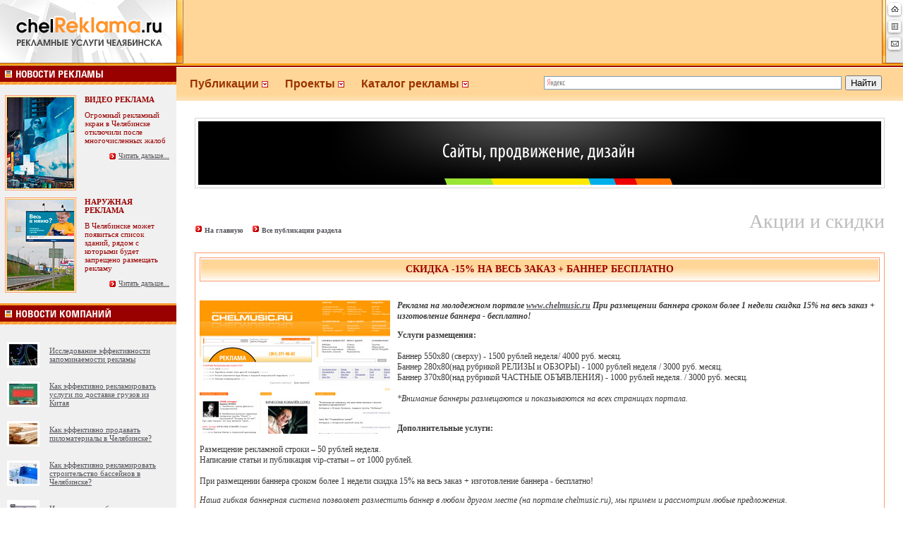

--- FILE ---
content_type: text/html; charset=windows-1251
request_url: http://www.chelreklama.ru/razdelin.php?razdel=4&id=18
body_size: 9482
content:


<html>


<SCRIPT LANGUAGE="JavaScript">
<!--

function check()
{

var returnValue=false;

var x=document.getElementById('otz');

     if (x.text.value == ''){alert ('Введите текст комментария!'); x.text.focus();}

   
    else {returnValue=true;}
return returnValue;

}

function clearbyid(parid)

{			
			x=document.getElementById(parid);
			
			if (x.value=='Ваш комментарий') {
			x.value='';}
}


//-->
</SCRIPT>



<head>
<link rel="shortcut icon" href="i.ico">
<title>СКИДКА -15% НА ВЕСЬ ЗАКАЗ + БАННЕР БЕСПЛАТНО</title>
<meta http-equiv="Content-Type" content="text/html; charset=windows-1251">
<link rel="stylesheet" href="main.css" type="text/css">

<meta name="keywords" content="СКИДКА -15% НА ВЕСЬ ЗАКАЗ + БАННЕР БЕСПЛАТНО">
<meta name="description" content="Реклама на молодежном портале chelmusic.ru При размещении баннера сроком более 1 недели скидка 15% на весь заказ + изготовление баннера - бесплатно! ">

</head>






<body bgcolor=white leftmargin=0 topmargin=0 marginwidth=0 marginheight=0>



<table width=100% height="90" border=0 cellpadding=0 cellspacing=0 bgcolor="#FFD697">
<tr valign="top"><td bgcolor="#FFD697" background="/images/rekf.gif"><a href="/"><img src="images/Up_st.gif" alt="Реклама Челябинска" width="260" height="90" hspace="0" vspace="0" border="0"></a>



</td>


<td width="100%" align="center" valign="top" nowrap class="hh1">



   


</td>
  <td width="3%" background="/images/rekf.gif" bgcolor="#FFD697" ><img src="images/up_mail.gif" width="30" height="90" hspace="0" vspace="0" border="0" usemap="#Map">
    <map name="Map">
      <area shape="rect" coords="8,3,27,21" href="../index.php">
      <area shape="rect" coords="8,28,27,46" href="#" onClick="window.external.addFavorite('http://chelreklama.ru', 'chelReklama.ru - рекламные услуги Челябинска'); return false;">
      <area shape="rect" coords="8,51,27,71" href="mailto:office@chelReklama.ru">
  </map></td>

 
</tr>
</table>

<table width=100% border=0 cellpadding=0 cellspacing=0>
<tr >
<td height="3" align=left background="images/bk.gif" bgcolor="#666666" ><img src="images/px.gif" width="5" height="3"></td>
</tr>
</table>


<!-- /HEAD -->


<!-- MIDDLE -->

<table width=100% border=0 cellpadding=0 cellspacing=0 bgcolor="#FFFFFF">
<tr valign=top>
<td align="center" valign="top">


<!-- Left_Column -->

<table width=250 border=0 cellpadding=0 cellspacing=0 background="">
  <tr>
    <td  class=bg><table width=250 border=0 cellpadding=0 cellspacing=0 background="">
        <tr>
          <td align=left bgcolor="#D4D6E1" class=news><a href="http://www.chelreklama.ru/razdel.php?razdel=1" target="_self"><img src="images/news.gif" alt="Новости рекламы" width="250" height="27" border="0" /></a></td>
        </tr>
        <tr bgcolor="#D1D4E0">
          <td align=left valign="top" bgcolor="#FFEED5" class=news><table width="100%"  border="0" cellpadding="5" cellspacing="0">
            
			
			<td height="10" colspan="2" bgcolor="#F0F0F0"></td>
	
			
			
			
			
			




<tr>
			<td width="46%" bgcolor="#F0F0F0"><div align="left">
                <table width="40" border="0" align="center" cellpadding="0" cellspacing="1" 
                        bgcolor="#FFFFFF" class="tab2">
                  <tbody>
                    <tr>
                      <td bgcolor="#FBBB40"><a href="razdelin.php?razdel=1&id=2932"> <img src="images/time2/article2_2932.jpg" alt="Огромный рекламный экран в Челябинске отключили после многочисленных жалоб" width="95" height="129" hspace="1" vspace="1" border="0"/></a></td>
                    </tr>
                  </tbody>
                </table>
              </div></td>
              <td width="54%" valign="top" bgcolor="#F0F0F0"><p style="margin-bottom:0px; margin-right:5px"><span style="color:#990000" class="style20"><strong>ВИДЕО РЕКЛАМА</strong></span></p><p align="left" style="margin-right:5px; margin-top:10px;"><span class="style1 style13 style14"><span class="style26" style="font-size:11px">Огромный рекламный экран в Челябинске отключили после многочисленных жалоб</span></span></p>
                <p align="right" style="margin-right:5px"><span class="style1 style13 style14"><span class="style18"><img src="images/arrow2.gif" width="11" height="11" vspace="0" align="absmiddle">&nbsp;<a href="razdelin.php?razdel=1&id=2932"><u>Читать дальше...</u></a> </span></span></p></td> 
            </tr>
			
			








<tr>
			<td width="46%" bgcolor="#F0F0F0"><div align="left">
                <table width="40" border="0" align="center" cellpadding="0" cellspacing="1" 
                        bgcolor="#FFFFFF" class="tab2">
                  <tbody>
                    <tr>
                      <td bgcolor="#FBBB40"><a href="razdelin.php?razdel=1&id=2925"> <img src="images/time2/article2_2925.jpg" alt="В Челябинске может появиться список зданий, рядом с которыми будет запрещено размещать рекламу" width="95" height="129" hspace="1" vspace="1" border="0"/></a></td>
                    </tr>
                  </tbody>
                </table>
              </div></td>
              <td width="54%" valign="top" bgcolor="#F0F0F0"><p style="margin-bottom:0px; margin-right:5px"><span style="color:#990000" class="style20"><strong>НАРУЖНАЯ РЕКЛАМА</strong></span></p><p align="left" style="margin-right:5px; margin-top:10px;"><span class="style1 style13 style14"><span class="style26" style="font-size:11px">В Челябинске может появиться список зданий, рядом с которыми будет запрещено размещать рекламу</span></span></p>
                <p align="right" style="margin-right:5px"><span class="style1 style13 style14"><span class="style18"><img src="images/arrow2.gif" width="11" height="11" vspace="0" align="absmiddle">&nbsp;<a href="razdelin.php?razdel=1&id=2925"><u>Читать дальше...</u></a> </span></span></p></td> 
            </tr>
			
			



			
			
			
			
			
            <tr valign="middle" bgcolor="#F0F0F0">
              <td height="10" colspan="2"></td>
            </tr>
            
          </table>
		    <a href="http://www.chelreklama.ru/razdel.php?razdel=10" target="_self"><img style="border-top:3px solid #FC9D2F;" src="images/newscom.gif" alt="Новости компаний" width="250" height="27" border="0" /></a></td>
        </tr>
    </table></td>
  </tr>
  
</table>



<table width="100%" border="0" cellpadding="0" cellspacing="0" bgcolor="#F0F0F0">
  <tr>
    <td align="center" valign="top"><table width="10%%"  border="0" cellspacing="0" cellpadding="0">
          <tr>
            <td><img src="images/px.gif" width="1" height="15"></td>
          </tr>
      </table>
	  
	 
	
	                


	
	<table width="100%"  border="0" cellspacing="0" cellpadding="5">
          <tr>
		 <td valign="top"><a href="razdelin.php?razdel=10&id=3985">
<img src="images/time2/article_3985_presm.jpg" alt="Исследование эффективности запоминаемости рекламы" hspace="4" vspace="5" style="margin-left:5px; border: #FFFFFF 3px solid;" border="0"></a>
</td>
<td align="left" width="100%">

	
	<div  style="width:160px" align="left" ><a href="razdelin.php?razdel=10&id=3985"><font style="font-size:11px;"><u>Исследование эффективности запоминаемости рекламы</u></a></font></div> </td>   </tr> </table>
	
	<table width="100%"  border="0" cellspacing="0" cellpadding="5">
          <tr>
		 <td valign="top"><a href="razdelin.php?razdel=10&id=3982">
<img src="images/time2/article_3982_presm.jpg" alt="Как эффективно рекламировать услуги по доставке грузов из Китая" hspace="4" vspace="5" style="margin-left:5px; border: #FFFFFF 3px solid;" border="0"></a>
</td>
<td align="left" width="100%">

	
	<div  style="width:160px" align="left" ><a href="razdelin.php?razdel=10&id=3982"><font style="font-size:11px;"><u>Как эффективно рекламировать услуги по доставке грузов из Китая</u></a></font></div> </td>   </tr> </table>
	
	<table width="100%"  border="0" cellspacing="0" cellpadding="5">
          <tr>
		 <td valign="top"><a href="razdelin.php?razdel=10&id=3983">
<img src="images/time2/article_3983_presm.jpg" alt="Как эффективно продавать пиломатериалы в Челябинске?" hspace="4" vspace="5" style="margin-left:5px; border: #FFFFFF 3px solid;" border="0"></a>
</td>
<td align="left" width="100%">

	
	<div  style="width:160px" align="left" ><a href="razdelin.php?razdel=10&id=3983"><font style="font-size:11px;"><u>Как эффективно продавать пиломатериалы в Челябинске?</u></a></font></div> </td>   </tr> </table>
	
	<table width="100%"  border="0" cellspacing="0" cellpadding="5">
          <tr>
		 <td valign="top"><a href="razdelin.php?razdel=10&id=3984">
<img src="images/time2/article_3984_presm.jpg" alt="Как эффективно рекламировать строительство бассейнов в Челябинске?" hspace="4" vspace="5" style="margin-left:5px; border: #FFFFFF 3px solid;" border="0"></a>
</td>
<td align="left" width="100%">

	
	<div  style="width:160px" align="left" ><a href="razdelin.php?razdel=10&id=3984"><font style="font-size:11px;"><u>Как эффективно рекламировать строительство бассейнов в Челябинске?</u></a></font></div> </td>   </tr> </table>
	
	<table width="100%"  border="0" cellspacing="0" cellpadding="5">
          <tr>
		 <td valign="top"><a href="razdelin.php?razdel=10&id=3980">
<img src="images/time2/article_3980_presm.jpg" alt="Изготовление табличек в Екатеринбурге" hspace="4" vspace="5" style="margin-left:5px; border: #FFFFFF 3px solid;" border="0"></a>
</td>
<td align="left" width="100%">

	
	<div  style="width:160px" align="left" ><a href="razdelin.php?razdel=10&id=3980"><font style="font-size:11px;"><u>Изготовление табличек в Екатеринбурге</u></a></font></div> </td>   </tr> </table><br><div style="font-size:12px;"><img src="images/inform.gif"> <a href="newsadd.php"><u><b>Пришлите вашу новость!</b></u></a></div><table width="10%%"  border="0" cellspacing="0" cellpadding="0">
          <tr>
            <td nowrap="nowrap"><img src="images/px.gif" width="1" height="13"></td>
          </tr>
      </table>
	
	 
	
	
	
	<img style="border-top:3px solid #FC9D2F; margin-top:10px" src="images/menurek.gif" alt="Разговоры о рекламе" width="250" height="27" />
	
	
	 <table width="10%%"  border="0" cellspacing="0" cellpadding="0">
          <tr>
            <td><img src="images/px.gif" width="1" height="15"></td>
          </tr>
      </table>
	  
	 
	
	                


	
	<table width="100%"  border="0" cellspacing="0" cellpadding="5">
          <tr>
		 <td><a href="razdelin.php?razdel=10&id=2918#comm">
<img src="images/time2/article_2918_presm.jpg" alt="Press wall – реклама на страже свадеб!" hspace="4" vspace="0" style="margin-left:5px; border: #FFFFFF 3px solid;" border="0"></a>
</td>
<td align="left" width="100%">

	
	<div  style="width:160px" align="left" ><a href="razdelin.php?razdel=10&id=2918#comm"><font style="font-size:11px;"><u>Первый танец наполнит вашу новую жизнь положительн<span style="color:#999999">...</span></u></a></font></div> </td>   </tr> </table>
	
	<table width="100%"  border="0" cellspacing="0" cellpadding="5">
          <tr>
		 <td><a href="razdelin.php?razdel=1&id=2932#comm">
<img src="images/time2/article_2932_presm.jpg" alt="Огромный рекламный экран в Челябинске отключили после многочисленных жалоб" hspace="4" vspace="0" style="margin-left:5px; border: #FFFFFF 3px solid;" border="0"></a>
</td>
<td align="left" width="100%">

	
	<div  style="width:160px" align="left" ><a href="razdelin.php?razdel=1&id=2932#comm"><font style="font-size:11px;"><u>Ну наконец-то!!! Как жилец дома на против говорю с<span style="color:#999999">...</span></u></a></font></div> </td>   </tr> </table>
	
	<table width="100%"  border="0" cellspacing="0" cellpadding="5">
          <tr>
		 <td><a href="razdelin.php?razdel=10&id=2853#comm">
<img src="images/time2/article_2853_presm.jpg" alt="Три шага к эффективности от DeltaClick" hspace="4" vspace="0" style="margin-left:5px; border: #FFFFFF 3px solid;" border="0"></a>
</td>
<td align="left" width="100%">

	
	<div  style="width:160px" align="left" ><a href="razdelin.php?razdel=10&id=2853#comm"><font style="font-size:11px;"><u>Добрый день. Ссылка на сайт салона красоты ведет к<span style="color:#999999">...</span></u></a></font></div> </td>   </tr> </table>
	
	<table width="100%"  border="0" cellspacing="0" cellpadding="5">
          <tr>
		 <td><a href="razdelin.php?razdel=10&id=2858#comm">
<img src="images/time2/article_2858_presm.jpg" alt="Бюро переводов, как инструмент локализации бренда" hspace="4" vspace="0" style="margin-left:5px; border: #FFFFFF 3px solid;" border="0"></a>
</td>
<td align="left" width="100%">

	
	<div  style="width:160px" align="left" ><a href="razdelin.php?razdel=10&id=2858#comm"><font style="font-size:11px;"><u>Да, у меня тоже был печальный опыт, когда горе-пер<span style="color:#999999">...</span></u></a></font></div> </td>   </tr> </table>
	
	<table width="100%"  border="0" cellspacing="0" cellpadding="5">
          <tr>
		 <td><a href="razdelin.php?razdel=3&id=2883#comm">
<img src="images/time2/article_2883_presm.jpg" alt="Плагиат от «Вестей недели». Дмитрия Киселёва сравнили с «Робокопом»" hspace="4" vspace="0" style="margin-left:5px; border: #FFFFFF 3px solid;" border="0"></a>
</td>
<td align="left" width="100%">

	
	<div  style="width:160px" align="left" ><a href="razdelin.php?razdel=3&id=2883#comm"><font style="font-size:11px;"><u>Видно же, что специально снимали по фильму. Даже р<span style="color:#999999">...</span></u></a></font></div> </td>   </tr> </table>




		   
		
	  
	    <table width="10%%"  border="0" cellspacing="0" cellpadding="0">
          <tr>
            <td><img src="images/px.gif" width="1" height="13"></td>
          </tr>
      </table>
	
	
	
	<!--<table width="100%" border="0" cellpadding="1" cellspacing="0" bgcolor="#FFFFFF">
       <tr>
         <td height="37" align="right" valign="middle" bgcolor="#990000" class="style23"><embed style="border:#FFFFFF solid 1px" src="client/ban_1remix.swf" quality="high" pluginspage="http://www.macromedia.com/go/getflashplayer" type="application/x-shockwave-flash" width="234" height="90"></embed></td>
        </tr>
      </table> -->
	  
	   <!--<table width="100%"  border="0" cellspacing="0" cellpadding="0">
          <tr>
            <td bgcolor="#FFFFFF"><img src="images/px.gif" width="1" height="14"></td>
          </tr>
      </table> -->
	  
	  
	  <table style="margin-top:10px" width="100%" border="0" cellpadding="1" cellspacing="0" bgcolor="#FFFFFF">
       <tr>
         <td height="37" align="right" valign="middle" bgcolor="#990000" class="style23"><noindex><a href="http://community.livejournal.com/chelreklama_ru/" target=_blank><img style="border:#FFFFFF solid 1px" src="images/par/lj.gif" width=234 height=40 border=0 alt="Сообщество рекламистов Челябинска"></a></noindex></td>
        </tr>
      </table>
	  <br>
      <img src="images/top3.gif" width="7" height="7" vspace="0" border="0"> <a href="http://chelreklama.ru/razdel.php?razdel=11">Ночь пожирателей рекламы</a><br>
	  	  
	  
	  <table style="margin-top:10px" width="100%" border="0" cellpadding="1" cellspacing="0" bgcolor="#FFFFFF">
       <tr>
         <td height="37" align="right" valign="middle" bgcolor="#990000" class="style23"><noindex><a href="http://www.chel.fas.gov.ru/" target=_blank><img style="border:#FFFFFF solid 1px" src="client/ufas.gif" width=234 height=40 border=0 alt="Челябинское УФАС России"></a></noindex></td>
        </tr>
      </table>
	  
	  
	 
	  
	  
 
 
  
  
			  
			   
			  
			 			  
			  
			  
			 
			   <div class="style13 " align="left" style="color:#c4c4c4; background-color:#FFFFFF; width:100%; padding:17px">
		  		   
			   
<br>	


	
	
<script type="text/javascript">
<!--
var _acic={dataProvider:10};(function(){var e=document.createElement("script");e.type="text/javascript";e.async=true;e.src="https://www.acint.net/aci.js";var t=document.getElementsByTagName("script")[0];t.parentNode.insertBefore(e,t)})()
//-->
</script>	


       
  </div>
  
  
  
  

  
 
  
  
  
  
  

    </td></tr>
</table><!-- /Left_Column -->


</td>
<td width=100% rowspan="2" valign="top" bgcolor="#FFFFFF">

<!-- Right_Column -->
<SCRIPT LANGUAGE="Javascript">




function hidebyid (parid)
{
parstyle=document.getElementById(parid);
parstyle.style.display="none";
}

function showbyid (parid)
{

parstyle=document.getElementById(parid);
parstyle.style.display="block";
}



</SCRIPT>

<table width="100%"  border="0" cellpadding="0" cellspacing="0" bordercolor="#FF9900" bgcolor="#FFA627">
  <tr>
    <td width="50%" height="50" align="left" valign="middle" style="background:url(images/fon.gif) #FFFFFF repeat-x top">
	
	 
			  
		  
		  
<table border=0 align="left" cellpadding=0 
cellspacing=0 class=text style="margin-left:19px; margin-top:3px">
  <tbody>
    <tr>
      <td nowrap="nowrap" ><a href="#" class="Tmain" ><h4 style="margin:0px; color:#993300; font-size:16px; font-family:Arial, Helvetica, sans-serif"  onclick="Javascript: showbyid('m1'); hidebyid('m2'); hidebyid('m4');" >Публикации&nbsp;<img src="images/commentname.gif"/ border="0">&nbsp;&nbsp;&nbsp;&nbsp;&nbsp;&nbsp;</h4></a></td>
      <td nowrap="nowrap"><a href="#" class="Tmain"><h4 style="margin:0px; color:#993300; font-size:16px; font-family:Arial, Helvetica, sans-serif" onclick="Javascript: showbyid('m2');  hidebyid('m1'); hidebyid('m4');" >Проекты&nbsp;<img src="images/commentname.gif"/ border="0">&nbsp;&nbsp;&nbsp;&nbsp;&nbsp;&nbsp;</h4></a></td>
      <td nowrap="nowrap"><a href="#" class="Tmain"><h4 style="margin:0px; font-size:16px; color:#993300; font-family:Arial, Helvetica, sans-serif" onclick="Javascript: showbyid('m4');  hidebyid('m2'); hidebyid('m1');">Каталог рекламы&nbsp;<img src="images/commentname.gif"/ border="0">&nbsp;&nbsp;&nbsp;&nbsp;</h4></a></td>
      </tr>
    <tr>
      <td><div nowrap=nowrap id="m1" class="div1" style="left: 272px; display: none;">
        <ul class="ul1" >
		  <li><a href="index.php">&nbsp;&nbsp;Последнее (главная)&nbsp;&nbsp;&nbsp;&nbsp;&nbsp;&nbsp;</a></li>
          <li><a href="razdel.php?razdel=1">&nbsp;&nbsp;Новости рекламы&nbsp;&nbsp;&nbsp;&nbsp;&nbsp;&nbsp;</a></li>
		  <li><a href="razdel.php?razdel=10">&nbsp;&nbsp;Новости компаний&nbsp;&nbsp;&nbsp;&nbsp;&nbsp;&nbsp;</a></li>
          <li><a href="razdel.php?razdel=2">&nbsp;&nbsp;Статьи о рекламе&nbsp;&nbsp;&nbsp;&nbsp;&nbsp;&nbsp;</a></li>
          <li><a href="razdel.php?razdel=3">&nbsp;&nbsp;Креатив</a></li>
		  <li><a href="razdel.php?razdel=11">&nbsp;&nbsp;Ночь пожирателей рекламы</a></li>
		  <li><a href="razdel.php?razdel=16">&nbsp;&nbsp;Вечный двигатель</a></li>
         
		   <li style="border:0px; background-color:#CCCCCC"><a href="#" style="color:#FFFFFF;" onclick="Javascript: hidebyid('m1');">&nbsp;&nbsp;<strong>Закрыть</strong></a></li>
        </ul>
      </div></td>
      <td><div nowrap=nowrap id="m2" class="div1" style="left: 409px; display: none;">
        <ul class="ul1">
		<li><a href="alljob.php">&nbsp;&nbsp;Работа в сфере рекламы и PR</a></li>
		<li><a href="razdel.php?razdel=6">&nbsp;&nbsp;Выставки, форумы и конференции </a></li>
		<li><a href="razdel.php?razdel=17">&nbsp;&nbsp;«ЗА!» и «Против» </a></li>
          <li><a href="razdel.php?razdel=4">&nbsp;&nbsp;Акции и скидки</a></li>
          <li><a href="razdel.php?razdel=5">&nbsp;&nbsp;Семинары и тренинги</a></li>
		  <li><noindex><a href="http://community.livejournal.com/chelreklama_ru/" target="_blank">&nbsp;&nbsp;Сообщество рекламистов</a></noindex></li>
		  <li><a href="konkurs.php">&nbsp;&nbsp;Конкурс</a></li>
          
		  
		  
		 
		 
		 
		 
		   <li style="border:0px; background-color:#CCCCCC"><a href="#" style="color:#FFFFFF;" onclick="Javascript: hidebyid('m2');">&nbsp;&nbsp;<strong>Закрыть</strong></a></li>
        </ul>
      </div></td>
      <td><div  nowrap=nowrap id="m4" class="div1" style="left: 518px; display: none;">
        <ul class="ul1">
           <li><a href="firm.php?razdel=9">&nbsp;&nbsp;Агентства полного цикла&nbsp;&nbsp;&nbsp;&nbsp;</a></li>
          <li><a href="firm.php?razdel=28">&nbsp;&nbsp;Медийные агентства</a></li>
          <li><a href="firm.php?razdel=10">&nbsp;&nbsp;Креативные агентства</a></li>
		  <li><a href="firm.php?razdel=11">&nbsp;&nbsp;Интернет-агентства</a></li>
		  <li><a href="firm.php?razdel=5">&nbsp;&nbsp;Директ-маркетинг</a></li>
		  <li><a href="firm.php?razdel=12">&nbsp;&nbsp;BTL-агентства</a></li>
		  <li><a href="firm.php?razdel=13">&nbsp;&nbsp;Телевидение</a></li>
		  <li><a href="firm.php?razdel=14">&nbsp;&nbsp;Радиостанции</a></li>
		   <li><a href="firm.php?razdel=15">&nbsp;&nbsp;Наружная реклама</a></li>
		    <li><a href="firm.php?razdel=7">&nbsp;&nbsp;Indoor-реклама</a></li>
		   <li><a href="firm.php?razdel=6">&nbsp;&nbsp;Звуковая реклама</a></li>
		  <li><a href="firm.php?razdel=16">&nbsp;&nbsp;Газеты</a></li>
		  <li><a href="firm.php?razdel=17">&nbsp;&nbsp;Журналы</a></li>
		  <li><a href="firm.php?razdel=18">&nbsp;&nbsp;Сайты</a></li>
		  <li><a href="firm.php?razdel=19">&nbsp;&nbsp;Транспорт</a></li>
		  <li><a href="firm.php?razdel=20">&nbsp;&nbsp;Кинотеатры</a></li>
		  <li><a href="firm.php?razdel=21">&nbsp;&nbsp;Дизайн</a></li>
		  <li><a href="firm.php?razdel=22">&nbsp;&nbsp;Создание сайтов</a></li>
		  <li><a href="firm.php?razdel=23">&nbsp;&nbsp;Видео и аудио ролики</a></li>
		  <li><a href="firm.php?razdel=2">&nbsp;&nbsp;Мультимедиа презентации</a></li>
		  <li><a href="firm.php?razdel=1">&nbsp;&nbsp;Тиражирование CD или DVD</a></li>
		  <li><a href="firm.php?razdel=24">&nbsp;&nbsp;Сувенирная продукция</a></li>
		  <li><a href="firm.php?razdel=25">&nbsp;&nbsp;Типографии, полиграфия</a></li>
		  <li><a href="firm.php?razdel=26">&nbsp;&nbsp;Рекламные конструкции</a></li>
		   <li><a href="firm.php?razdel=30">&nbsp;&nbsp;Материалы</a></li>
		  <li><a href="firm.php?razdel=27">&nbsp;&nbsp;Оборудование</a></li>
		  <li><a href="firm.php?razdel=29">&nbsp;&nbsp;Реклама по области</a></li>
		  
		  
		  
		  
		  
		  
		   <li style="border:0px; background-color:#CCCCCC"><a href="#" style="color:#FFFFFF;" onclick="Javascript: hidebyid('m4');">&nbsp;&nbsp;<strong>Закрыть</strong></a></li>
        </ul>
      </div></td>
    </tr>
  </tbody>
</table></td>
    <td width="50%" align="left" valign="middle" style="background:url(images/fon.gif) #FFFFFF repeat-x top;">
	
<div class="ya-site-form ya-site-form_inited_no" onclick="return {'bg': '#FFD697', 'target': '_self', 'language': 'ru', 'suggest': true, 'tld': 'ru', 'site_suggest': true, 'action': 'http://www.chelreklama.ru/searchrek.php', 'webopt': false, 'fontsize': 13, 'arrow': true, 'fg': '#000000', 'searchid': '823066', 'logo': 'rb', 'websearch': false, 'type': 2}"><form action="http://yandex.ru/sitesearch" method="get" target="_self"><input type="hidden" name="searchid" value="823066" /><input type="hidden" name="l10n" value="ru" /><input type="hidden" name="reqenc" value="" /><input type="text" name="text" value="" /><input type="submit" value="Найти" /></form></div><style type="text/css">.ya-page_js_yes .ya-site-form_inited_no { display: none; }</style><script type="text/javascript">(function(w,d,c){var s=d.createElement('script'),h=d.getElementsByTagName('script')[0],e=d.documentElement;(' '+e.className+' ').indexOf(' ya-page_js_yes ')===-1&&(e.className+=' ya-page_js_yes');s.type='text/javascript';s.async=true;s.charset='utf-8';s.src=(d.location.protocol==='https:'?'https:':'http:')+'//site.yandex.net/v2.0/js/all.js';h.parentNode.insertBefore(s,h);(w[c]||(w[c]=[])).push(function(){Ya.Site.Form.init()})})(window,document,'yandex_site_callbacks');</script>
	
	
	</td>
  </tr>
</table>


<table width="95%"  border="0" align="center" cellpadding="4" cellspacing="0" style="margin-top:24px; border:1px #D4D4D4 solid" >
  <tr>
     <td width="100%" align="center" valign="middle"><div align="center" style="background-color:#000000"><a href="http://www.expressdg.ru/" target="_blank"><img src="client/express.gif" width="600" height="90" border="0"></a></div></td>
  </tr>
</table>
<br>


<table height="33" cellspacing="0" cellpadding="0" width="95%" align="center" 
      border="0" style="margin-bottom:5px; margin-top:20px">
  <tbody>
    <tr>
      <td valign="center" nowrap class="style38"><img height="11" 
            src="images/arrow2.gif" 
            width="11" /> <a 
            href="http://www.chelreklama.ru/index.php">На главную</a><span 
            class="style1 style13 style14"><span 
            class="style18">&nbsp;&nbsp;&nbsp;&nbsp;<img 
            height="11" 
            src="images/arrow2.gif" 
            width="11" /> <a 
            href="razdel.php?razdel=4">Все публикации раздела</a></span></span>
			
			
			
						
			
			
			</td>
      <td class="style38" width="100%">
	  		
	  <div align="right" >
	 <h2 style="font-weight:normal; color:#bbbbbb; font-size:28px">Акции и скидки</h2>	
	




<div align="right" style="width: 256px;" class="addthis_toolbox addthis_32x32_style addthis_default_style">
    
	<a class="addthis_button_print"></a>
	<a class="addthis_button_facebook"></a>
	<a class="addthis_button_vk"></a>
    <a class="addthis_button_twitter"></a>
    <a class="addthis_button_email"></a>
    <a class="addthis_button_google"></a>
    <a class="addthis_button_compact"></a>
</div>

<script type="text/javascript">var addthis_config = {"data_track_clickback":true};</script>


<script type="text/javascript" src="http://s7.addthis.com/js/250/addthis_widget.js#username=chelreklama"></script>
<!-- AddThis Button END -->

	</div>
	  </td>
    </tr>
  </tbody>
</table>







<table width="95%"  border="0" align="center" cellpadding="5" cellspacing="1" bordercolor="#FFFFFF" bgcolor="#FFFFFF" class="tab2">
 
  <tr align="center" valign="top" bgcolor="#FFEBCC">
    <td valign="top" bgcolor="#FFFFFF"><div align="justify" class="style58">
      <table width="100%" height="34"  border="0" cellpadding="2" cellspacing="1" class="tab2">
        <tr bgcolor="#F0F0F0">
          <td background="images/bg7.gif" bgcolor="#FFF3E1" class="style52"><div align="center"><h1 class="style56" style="margin:0px; padding:0px; font-size:14px">СКИДКА -15% НА ВЕСЬ ЗАКАЗ + БАННЕР БЕСПЛАТНО</h1></div>
            </td>
        </tr>
      </table>
    </div>
     
          
      <table width="100%" border="0" cellspacing="0" cellpadding="0">
  <tr>
    <td>
	
	
	    
	<div class="origtext" style="color:#3B3B3B; font:Arial, Helvetica, sans-serif; font-size:12px"><br />
	  
	 
	  
	  <span class="origtext" style="color:#3B3B3B; font:Arial, Helvetica, sans-serif; font-size:12px">
	  
	  	  
	  
	  
	  	  
	  <p><img style="MARGIN-RIGHT: 10px" alt="chelReklama.ru - рекламные услуги Челябинска" src="http://www.chelreklama.ru/images/time/as1big.jpg" align="left" /><em><strong>Реклама на молодежном портале </strong></em><a href="http://www.chelmusic.ru/"><em><strong>www.chelmusic.ru</strong></em></a><em><strong> При размещении баннера сроком более 1 недели скидка 15% на весь заказ + изготовление баннера - бесплатно!</strong></em></p>
<p><strong>Услуги размещения:</strong><br /><br />Баннер 550x80 (сверху) - 1500 рублей неделя/ 4000 руб. месяц. <br />Баннер 280x80(над рубрикой РЕЛИЗЫ и ОБЗОРЫ) - 1000 рублей неделя / 3000 руб. месяц.<br />Баннер 370x80(над рубрикой ЧАСТНЫЕ ОБЪЯВЛЕНИЯ) - 1000 рублей неделя. / 3000 руб. месяц.<br /><br /><em>*Внимание баннеры размещаются и показываются на всех страницах портала.<br /></em></p>
<p><br /><strong>Дополнительные услуги:<br /></strong><br />Размещение рекламной строки – 50 рублей неделя.<br />Написание статьи и публикация vip-статьи – от 1000 рублей.<br /><br />При размещении баннера сроком более 1 недели скидка 15% на весь заказ + изготовление баннера - бесплатно!</p>
<p></p>
<p><em>Наша гибкая баннерная система позволяет&nbsp;разместить баннер в любом другом месте (на портале chelmusic.ru), мы примем и рассмотрим любые предложения.</em></p>
<p>Рекламодателям предаставляется статистика показов и кликов</p>
<p><a href="http://www.chelmusic.ru/">www.chelmusic.ru</a></p>
<p><strong>Телефон:</strong> (351) 271-96-02</p>
<p><strong>Эл. почта:</strong> <a href="mailto:office@expressdg.ru">office@expressdg.ru</a></p>
<p><strong>Веб-сайт:</strong> <a href="http://www.chelmusic.ru/">www.chelmusic.ru</a></p>
<p><strong>Компания:</strong> ООО "Экспресс Дизайн Групп"</p><p align="right"><br><img src="images/author.gif" alt="Автор"> 
	  
	  	  
	  <font color="#999999" style="font-size:14px"><u>ООО "Экспресс Дизайн Групп"</u></font>	  
	 	  
	  </p>
	  </span></div>
	  
	  
	  
	  
	  
	  
	  
	 
	  
	  
	  
	  </td>
  </tr>
</table>

	
	 <br />
	  <br /><br />
	
     
	  
	  <div>
      <table width="100%"  border="0" cellspacing="0" cellpadding="2">
        <tr>
          <td width="50%" valign="middle" bgcolor="#F0F0F0">
		  
		  
		   <TABLE  align="center" cellSpacing=5 cellPadding=0 width="100%" border=0>
                  <TBODY>
                    <TR>
                      <TD ><TABLE width="100%" border="0" height="54" border=0 align="center" cellPadding=6 cellSpacing=1 bgcolor="#FFFFFF">
                          <TBODY>
                            <TR >
							
							<TD bgColor=#FFFFFF vAlign=middle><a href="razdelin.php?razdel=4&id=1682"><img src="images/time2/article_1682_presm.jpg" alt="01 июня – 31 августа. Акция "ЛЕТО" от "Первого Маршрутного Телевидения"" border="1" style="border-color:#FF9B6A;"></a></td> <TD width="100%" height="52" align=left vAlign=middle bgColor=#FFFFFF class="style50"><b><a 
href="razdelin.php?razdel=4&id=1682"><u>01 июня – 31 августа. Акция "ЛЕТО" от "Первого Маршрутного Телевидения"</u></a></b></TD>
                             
                            </TR>
                          </TBODY>
                      </TABLE></TD>
                    </TR>
                  </TBODY>
</TABLE>


 </td>
          <td height="20" bgcolor="#F0F0F0"> <TABLE  align="center" cellSpacing=5 cellPadding=0 width="100%" border=0>
                  <TBODY>
                    <TR>
                      <TD ><TABLE width="100%" border="0" height="54" border=0 align="center" cellPadding=6 cellSpacing=1 bgcolor="#FFFFFF">
                          <TBODY>
                            <TR >
							
							<TD bgColor=#FFFFFF vAlign=middle><a href="razdelin.php?razdel=4&id=1684"><img src="images/time2/article_1684_presm.jpg" alt="01 мая – 31 августа. 30% скидка от "Амиго-Медиа"" border="1" style="border-color:#FF9B6A;"></a></td> <TD width="100%" height="52" align=left vAlign=middle bgColor=#FFFFFF class="style50"><b><a 
href="razdelin.php?razdel=4&id=1684"><u>01 мая – 31 августа. 30% скидка от "Амиго-Медиа"</u></a></b></TD>
                             
                            </TR>
                          </TBODY>
                      </TABLE></TD>
                    </TR>
                  </TBODY>
</TABLE>

		 </td>
        </tr>
      </table></div>
	  
	  

	  
	  
	  
	  
	  </td>
  </tr>
</table>







<p><br></p>
<a name="comm"></a>
 	
	



<TABLE class=otziv height=33 cellSpacing=0 cellPadding=4 width="95%" 
      align=center border=0>
        <TBODY>
        <TR>
          <TD bgColor=#f0f0f0>
            <DIV style="color:#D31010">

На данный момент комментариев нет. chelReklama.ru - рекламные услуги Челябинска</DIV></TD>
          </TR></TBODY></TABLE>


	
	
	 <p><br></p>
	<form method="post" style="margin:0px" action="#comm" onSubmit="javascript: return check();" id="otz">
	<table width="95%" border="0" align="center" cellpadding="20" cellspacing="2">
  <tr>
    <td width="100%"  bgcolor="#FFEED5" class="titleBlue"><span class="titleBlack"> <strong style="color:#000000">Имя:</strong><br>
	    <input name="names" id="namess" type="text" style="font-size:11px; color:#999999; width:400px;"><br><br>
		<strong style="color:#000000">Комментарий:</strong><br>
      <textarea name="content" id="text" rows="4" style="font-size:11px; color:#999999; width:400px;"></textarea><br><br>
	  
	  <font color="#993300">Опубликованные сообщения являются частными мнениями лиц, их написавших. <br>Редакция за размещенные сообщения ответственности не несет.</font> 
    </span>
	
	<br><br>
	
	<b>Проверка:</b><br>
	<img src="sec.jpg"><br><br>
	
	<input style="font-family:Arial, Helvetica, sans-serif; font-weight:bold; text-decoration:inherit; font-size:14px; color:#54555B" name="pp" type="text" size="10" id="pp"/><br>
	
	
	
	</td>
  </tr>
  <tr>
    <td bgcolor="#FFEED5" class="titleBlack"><input name="submit" type="submit" class="subm" value="Отправить" /></td>
  </tr>
  <tr>
    
  </tr>
</table>
	</form>
	

 
 
 
 
 
 

 <table height="33" cellspacing="0" cellpadding="0" width="95%" align="center" 
      border="0" style="margin-top:10px">
   <tbody>
     <tr>
       <td class="style38" valign="center" width="500"><span 
            class="style1 style13 style14"><span class="style18"><img height="11" 
            src="images/arrow2.gif" 
            width="11" align="absmiddle" /> </span></span><a 
            href="http://www.chelreklama.ru/index.php">На главную</a><span 
            class="style1 style13 style14"><span 
            class="style18">&nbsp;&nbsp;&nbsp;&nbsp;<img 
            height="11" 
            src="images/arrow2.gif" 
            width="11" align="absmiddle" /> <a 
            href="razdel.php?razdel=4">Все публикации раздела</a></span></span>
			
			
			
			
						
			
			
			</td>
       <td class="style38" width="*"><div align="right">Просмотров: 
      4703 | 


19 сентября      </div>
	  </td>
     </tr>
   </tbody>
 </table>
 




	  
 <br> <br></td>
</tr>

<!-- /MIDDLE -->



<!-- BOTTOM -->



<table width=100% border=0 cellpadding=0 cellspacing=0>
<tr>
  <td align=right valign="middle" bgcolor="#FFFFFF" class="style1"></td>
  </tr>
<tr>
  <td width="100%" valign="middle" nowrap class="style1">
 
<br><br> 

<noindex>



    

</noindex>


<div style="margin-bottom:20px; font-size:10px" align="center"></div>

  <table width="100%"  border="0" align="center" cellpadding="0" cellspacing="0" style="background:url(images/bg_home.gif) repeat-x bottom">
    <tr>
      <td align="center" valign="top">
	  
	  <noindex>
	  <div align="center" style="width:300px; margin-left:230px; margin-right:10px; padding:7px; float:left; background-color:#993300"><!-- Начало кода счетчика УралWeb --><script language="JavaScript" type="text/javascript">
<!--
  uralweb_d=document;
  uralweb_a='';
  uralweb_a+='&r='+escape(uralweb_d.referrer);
  uralweb_js=10;
//-->
</script>
<script language="JavaScript1.1" type="text/javascript">
<!--
  uralweb_a+='&j='+navigator.javaEnabled();
  uralweb_js=11;
//-->
</script>
<script language="JavaScript1.2" type="text/javascript">
<!--
  uralweb_s=screen;
  uralweb_a+='&s='+uralweb_s.width+'*'+uralweb_s.height;
  uralweb_a+='&d='+(uralweb_s.colorDepth?uralweb_s.colorDepth:uralweb_s.pixelDepth);
  uralweb_js=12;
//-->
</script>
<script language="JavaScript1.3" type="text/javascript">
<!--
  uralweb_js=13;
//-->
</script>
<script language="JavaScript" type="text/javascript">
<!--
uralweb_d.write('<a href="http://www.uralweb.ru/rating/go/chelreklama">'+
'<img border="0" src="http://hc.uralweb.ru/hc/chelreklama?js='+
uralweb_js+'&amp;rand='+Math.random()+uralweb_a+
'" width="88" height="31" alt="УралWeb"><'+'/a>');
//-->
</script><noscript><a href="http://www.uralweb.ru/rating/go/chelreklama">
<img border="0" src="http://hc.uralweb.ru/hc/chelreklama?js=0" width="88" height="31" alt="УралWeb"></a>
</noscript><!-- конец кода счетчика УралWeb --> <!--Rating@Mail.ru COUNTEr--><script language="JavaScript" type="text/javascript"><!--
d=document;var a='';a+=';r='+escape(d.referrer)
js=10//--></script><script language="JavaScript1.1" type="text/javascript"><!--
a+=';j='+navigator.javaEnabled()
js=11//--></script><script language="JavaScript1.2" type="text/javascript"><!--
s=screen;a+=';s='+s.width+'*'+s.height
a+=';d='+(s.colorDepth?s.colorDepth:s.pixelDepth)
js=12//--></script><script language="JavaScript1.3" type="text/javascript"><!--
js=13//--></script><script language="JavaScript" type="text/javascript"><!--
d.write('<a href="http://top.mail.ru/jump?from=1164778"'+
' target=_top><img src="http://d5.cc.b1.a1.top.list.ru/counter'+
'?id=1164778;t=218;js='+js+a+';rand='+Math.random()+
'" alt="Рейтинг@Mail.ru"'+' border=0 height=31 width=88/><\/a>')
if(11<js)d.write('<'+'!-- ')//--></script><noscript><a
target=_top href="http://top.mail.ru/jump?from=1164778"><img
src="http://d5.cc.b1.a1.top.list.ru/counter?js=na;id=1164778;t=218"
border=0 height=31 width=88
alt="Рейтинг@Mail.ru"/></a></noscript><script language="JavaScript" type="text/javascript"><!--
if(11<js)d.write('--'+'>')//--></script> <!--LiveInternet counter--><script type="text/javascript"><!--
document.write("<a href='http://www.liveinternet.ru/click' "+
"target=_blank><img src='//counter.yadro.ru/hit?t17.6;r"+
escape(document.referrer)+((typeof(screen)=="undefined")?"":
";s"+screen.width+"*"+screen.height+"*"+(screen.colorDepth?
screen.colorDepth:screen.pixelDepth))+";u"+escape(document.URL)+
";h"+escape(document.title.substring(0,80))+";"+Math.random()+
"' alt='' title='LiveInternet: показано число просмотров за 24"+
" часа, посетителей за 24 часа и за сегодня' "+
"border='0' width='88' height='31'><\/a>")
//--></script><!--/LiveInternet-->


<!-- Yandex.Metrika counter --><script type="text/javascript">(function (d, w, c) { (w[c] = w[c] || []).push(function() { try { w.yaCounter26870661 = new Ya.Metrika({id:26870661, clickmap:true, trackLinks:true, accurateTrackBounce:true}); } catch(e) { } }); var n = d.getElementsByTagName("script")[0], s = d.createElement("script"), f = function () { n.parentNode.insertBefore(s, n); }; s.type = "text/javascript"; s.async = true; s.src = (d.location.protocol == "https:" ? "https:" : "http:") + "//mc.yandex.ru/metrika/watch.js"; if (w.opera == "[object Opera]") { d.addEventListener("DOMContentLoaded", f, false); } else { f(); } })(document, window, "yandex_metrika_callbacks");</script><noscript><div><img src="//mc.yandex.ru/watch/26870661" style="position:absolute; left:-9999px;" alt="" /></div></noscript><!-- /Yandex.Metrika counter -->


</div>
</noindex>


<div align="left" style="font-style:normal"><font style="color:#FF6B04">chelReklama.ru © 2004-2026 г. Челябинск</font><br />
<font style="color:#FF6B04">При использовании информации ссылка на chelReklama.ru обязательна.</font><br /><a href="pages.php?id=4" title="Информация о проекте" target="_self"><u>О проекте</u></a>&nbsp;&nbsp;<a href="pages.php?id=5" title="Реклама" target="_self"><u>Реклама</u></a>&nbsp;&nbsp;<a href="http://www.expressdg.ru/" target="_self"><u>Cоздание сайта</u></a><font style="color:#666666">: «Экспресс Дизайн Групп»</font></div>





</td>
    </tr>
  </table></td>
</tr>
</table>



<script type="text/javascript">
<!--
var _acic={dataProvider:10};(function(){var e=document.createElement("script");e.type="text/javascript";e.async=true;e.src="https://www.acint.net/aci.js";var t=document.getElementsByTagName("script")[0];t.parentNode.insertBefore(e,t)})()
//-->
</script></table>


</body>
</html>